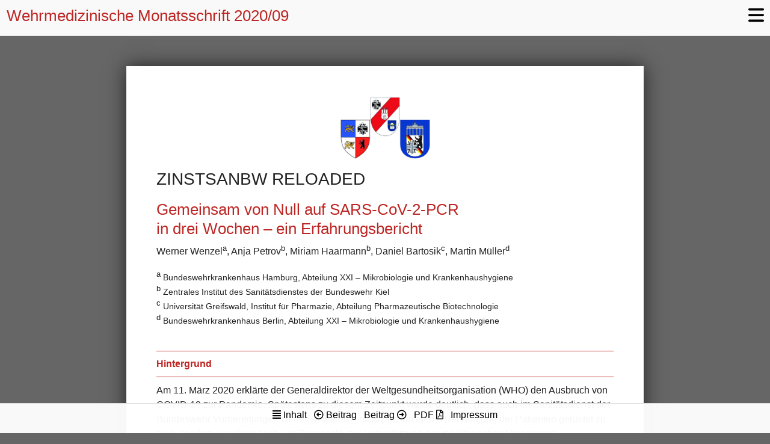

--- FILE ---
content_type: text/html; charset=UTF-8
request_url: https://wmm.pic-mediaserver.de/index.php?f=artikel&a=202009_wmm202009_e30_Wenzel
body_size: 10785
content:
<!DOCTYPE html>
<html lang="de" dir="ltr">
  <head>
    <meta charset="utf-8">
    <title>WMM-Online | Wehrmedizinische Monatsschrift</title>
    <meta name="description" content="Fachzeitschrift für Militärmedizin, die ein breites Spektrum an Themen abdeckt, darunter Chirurgie, Zahnmedizin und Infektionskrankheiten." />
    <meta name="keywords" content="Wehrmedizinische Monatsschrift,Wehrmedizin,Bundeswehr,Sanitätsdienst,Militärmedizin,Fachzeitschrift,Gesundheit,Forschung,Lehre,Fortbildung">
    <meta name="viewport" content="width=device-width, initial-scale=1, user-scalable=no">
    <link href="font.css" rel="stylesheet">
    <link href="all.min.css" rel="stylesheet">
    <link href="mf_reset.css?34" rel="stylesheet" type="text/css" />
    <link href="mf.css?8" rel="stylesheet" type="text/css" />
    <link href="wmm.css?13" rel="stylesheet" type="text/css" />

    

    <link rel="manifest" href="https://wmm.pic-mediaserver.de/manifest.json">

    <meta name="mobile-web-app-capable" content="yes">
    <meta name="apple-mobile-web-app-status-bar-style" content="black">
    <meta name="apple-mobile-web-app-title" content="Wehrmedezin">

    <script defer src="./marzipano/marzipano.js?t=1" ></script>
    <script defer src="./marzipano/mypano.js?2"></script>

    <link rel="apple-touch-icon" sizes="128x128" href="/images/icons/icon-128x128.png">
    <link rel="apple-touch-icon" sizes="144x144" href="/images/icons/icon-144x144.png">
    <link rel="apple-touch-icon" sizes="152x152" href="/images/icons/icon-152x152.png">
    <link rel="apple-touch-icon" sizes="192x192" href="/images/icons/icon-192x192.png">

    <meta name="msapplication-TileImage" content="/images/icons/icon-144x144.png">
    <meta name="msapplication-TileColor" content="#004380">

    <meta property="og:image" content="/images/icons/icon-144x144.png">

    <script src="/js/jquery-3.6.0.min.js"></script>
  </head>
  <body>
    <header>
     <div class="logos">
        <h1 class="logo_wrap l1">
        Wehrmedizinische Monatsschrift
        </h1>
        <div class="logo_wrap l2" style="text-align:center">
        </div>
        <div class="logo_wrap l3" style="text-align:right">
        </div>
      </div>
      <nav>
        <div class="bars"><svg xmlns="http://www.w3.org/2000/svg" viewBox="0 0 448 512"><!--! Font Awesome Pro 6.0.0 by @fontawesome - https://fontawesome.com License - https://fontawesome.com/license (Commercial License) Copyright 2022 Fonticons, Inc. --><path d="M0 96C0 78.33 14.33 64 32 64H416C433.7 64 448 78.33 448 96C448 113.7 433.7 128 416 128H32C14.33 128 0 113.7 0 96zM0 256C0 238.3 14.33 224 32 224H416C433.7 224 448 238.3 448 256C448 273.7 433.7 288 416 288H32C14.33 288 0 273.7 0 256zM416 448H32C14.33 448 0 433.7 0 416C0 398.3 14.33 384 32 384H416C433.7 384 448 398.3 448 416C448 433.7 433.7 448 416 448z"/></svg></div>

        <div  class="menu">
          <ul>
            <li><a href="https://www.bundeswehr.de/de/organisation/sanitaetsdienst" target="_blank">Sanitaetsdienst der Bundeswehr</a></li>
            <li><div class="fs search_input_wrap"><input class="search_input" type="search" name="autor" value="" placeholder="Autor"><button class="search_button" data-name="autor">Suchen</button></div></li>
            <li><div class="search_input_wrap"><input class="search_input" type="search" name="titel" value="" placeholder="Titel"><button class="search_button" data-name="titel">Suchen</button></div></li>
            <li><div class="search_input_wrap"><input class="search_input" type="search" name="volltext" value="" placeholder="Volltext"><button class="search_button" data-name="volltext">Suchen</button></div></li>
            <li><a href="mailto:wmm-epaper@p-mees.de" target="_blank">Kontakt</a></li>
          </ul>
        </div>

      </nav>
      <div class="search">
        <i class="fas fa-search"></i>

        <div class="fs search_input_wrap"><input class="search_input" type="search" name="autor" value="" placeholder="Autor"><button class="search_button" data-name="autor">Suchen</button></div>
        <div class="search_input_wrap"><input class="search_input" type="search" name="titel" value="" placeholder="Titel"><button class="search_button" data-name="titel">Suchen</button></div>
        <div class="search_input_wrap"><input class="search_input" type="search" name="volltext" value="" placeholder="Volltext"><button class="search_button" data-name="volltext">Suchen</button></div>
      </div>
    </header>
    <main>
      <div>
<div class="klein_mitte_sonder"><img alt="" class="hasBig" data-marzipano="e30_kiel_hh_berl" src="z202009/images/e30_kiel_hh_berl.jpg" /></div>
</div>

<div class="Einfacher-Textrahmen">
<p class="H1">ZINSTSANBW RELOADED</p>

<p class="H1-Titel">Gemeinsam von Null auf SARS-CoV-2-PCR<br />
in drei Wochen &ndash; ein Erfahrungsbericht</p>

<p class="Autor">Werner Wenzel<span class="hochgestellt">a</span>, Anja Petrov<span class="hochgestellt">b</span>, Miriam Haarmann<span class="hochgestellt">b</span>, Daniel Bartosik<span class="hochgestellt">c</span>, Martin M&uuml;ller<span class="hochgestellt">d</span></p>

<p class="Format-Fu-note_Autoren-Fu-note"><span class="hochgestellt">a</span> Bundeswehrkrankenhaus Hamburg, Abteilung XXI &ndash; Mikrobiologie und Krankenhaushygiene</p>

<p class="Format-Fu-note_Autoren-Fu-note-ohne-Linie"><span class="hochgestellt">b</span> Zentrales Institut des Sanit&auml;tsdienstes der Bundeswehr Kiel</p>

<p class="Format-Fu-note_Autoren-Fu-note-ohne-Linie"><span class="hochgestellt">c</span> Universit&auml;t Greifswald, Institut f&uuml;r Pharmazie, Abteilung Pharmazeutische Biotechnologie</p>

<p class="Format-Fu-note_Autoren-Fu-note-ohne-Linie"><span class="hochgestellt">d</span> Bundeswehrkrankenhaus Berlin, Abteilung XXI &ndash; Mikrobiologie und Krankenhaushygiene</p>
&nbsp;

<p class="h2-Linien">Hintergrund</p>

<p class="g1">Am 11. M&auml;rz 2020 erkl&auml;rte der Generaldirektor der Weltgesundheitsorganisation (WHO) den Ausbruch von COVID-19 zur Pandemie. Sp&auml;testens zu diesem Zeitpunkt wurde deutlich, dass auch im Sanit&auml;tsdienst der Bundeswehr Vorbereitungen zu treffen waren &ndash; nicht nur, um f&uuml;r die Behandlung der Patienten ger&uuml;stet zu sein, sondern vor allem auch, um Diagnostik zur Unterst&uuml;tzung der medizinischen Versorgung bereitzuhalten.</p>

<p class="g1">Zu diesem Zeitpunkt waren entsprechende diagnostische Kapazit&auml;ten innerhalb der Bundeswehr lediglich an zwei Spezialeinrichtungen des Sanit&auml;tsdienstes etabliert. Das Institut f&uuml;r Mikrobiologie der Bundeswehr (InstMikroBioBw) in M&uuml;nchen verf&uuml;gte &uuml;ber umfangreiche Erfahrungen mit der von Prof. Dr. Drosten, Berlin, publizierten molekularbiologischen Methode zum Nachweis von SARS-CoV-2. Auch in der Abteilung XXI &ndash;Mikrobiologie, Krankenhaushygiene &ndash; des Bundeswehrzentralkrankenhauses (BwZKrhs) Koblenz, die in der Sektion XXI B entsprechende F&auml;higkeiten bereith&auml;lt, war das Verfahren bereits etabliert. Am Bundeswehrkrankenhaus (BwKrhs) Berlin hingegen sah die Situation anders aus, hier standen weder Personal noch Material f&uuml;r die dringend erforderliche Diagnostik zur Verf&uuml;gung.</p>

<p class="h3"><span class="Fett">PCR-Diagnostik &ndash; nicht nur f&uuml;r </span> <span class="Fett">die Forschung</span></p>

<p class="g1">Im Jahr 2018 wurden die Abteilungen I &ndash; Medizin &ndash; der Zentralen Institute des Sanit&auml;tsdienstes der Bundeswehr (ZInstSanBw) als neue Abteilungen XXI &ndash;Mikrobiologie, Krankenhaushygiene &ndash; an die Bw(Z)Krhs angegliedert. Die Abteilungen I der ZInstSanBw hatten bis dahin ein sehr breites medizinisch-diagnostisches Portfolio angeboten, vom Schwerpunkt Mikrobiologie &uuml;ber immunologische Untersuchungen bis hin zur Diagnostik von Autoimmunerkrankungen und Allergien. Auch f&uuml;r die Durchf&uuml;hrung molekularbiologischer Untersuchungen &ndash; und damit den direkten Nachweis viraler Krankheitserreger &ndash; waren ausreichend Kapazit&auml;ten vorhanden. Im Zuge der Planungen zur Ausgestaltung der &bdquo;Zielstruktur 2020&ldquo; wurde entschieden, dass in den neu aufgestellten klinisch-mikrobiologisch orientierten Abteilungen XXI &ndash; jenseits der klassischen Bakteriologie &ndash; Analysen in der Infektionsserologie und Molekularbiologie nur mit vollautomatisierten Systemen bzw. Fertig-Kartuschen angeboten werden. Die F&auml;higkeit zur Durchf&uuml;hrung herstellerunabh&auml;ngiger &bdquo;offener&ldquo; Methoden wurde damit f&uuml;r die Abteilungen XXI in den BwKrhs Berlin, Hamburg und Ulm/M&uuml;nchen aufgegeben.</p>

<p class="g1">Die SARS-CoV-2-Pandemie machte es jedoch sehr kurzfristig erforderlich, genau diese offenen molekularbiologischen Methoden nicht ausschlie&szlig;lich als hoch spezialisierte Instrumente f&uuml;r epidemiologische Studien und Forschungszwecke, sondern in der Breite als notwendigen Bestandteil der Routinediagnostik verf&uuml;gbar zu halten.</p>

<p class="g1">In zivilen Einsendelaboren dauerte die Diagnostik zu diesem Zeitpunkt in Berlin bis zu 5 Tage. Am 12. M&auml;rz 2020 meldete der Klinische Direktor Abteilung XXI BwKrhs Berlin die F&auml;higkeitsl&uuml;cke an Kommando Sanit&auml;tsdienst der Bundeswehr (Kdo SanDstBw). Hieraus resultierte am 13. M&auml;rz 2020 der Auftrag &ndash; salopp formuliert: &bdquo;m&ouml;glich machen, was irgendwie m&ouml;glich ist&ldquo;.</p>

<p class="h2-Linien">Mit Kooperationen zum Erfolg</p>

<p class="g1">Da in der Abteilung XXI des BwKrhs Berlin keine Sanit&auml;tsstabsoffiziere Arzt mehr vorhanden waren, die Erfahrung mit der Etablierung offener molekularbiologischer Methoden hatten, erging ein Ersuchen um Unterst&uuml;tzung an das BwKrhs Hamburg, wo der Erstautor dieses Beitrags als ehemaliger Mitarbeiter der Abteilung I ZInstSanBw Kiel, Au&szlig;enstelle (ASt) Berlin, inzwischen t&auml;tig war. Der Auftrag war so einfach wie umfassend: Es sollte schnellstm&ouml;glich die Etablierung einer SARS-CoV-2-PCR am BwKrhs Berlin erfolgen.</p>

<p class="g1">Die Durchf&uuml;hrung einer Real-time-PCR-Diagnostik<span class="hochgestellt"> <span id="footnote-000-backlink"> <a href="#footnote-000">1</a> </span> </span> erfordert erfahrenes Personal und eine entsprechende materielle Ausstattung (siehe Tabelle 1)</p>

<div>
<div class="gross">
<p class="BU">Tab. 1: &Uuml;berpr&uuml;fung der materiellen und personellen Voraussetzungen</p>

<div class="gross"><img alt="" class="hasBig" data-marzipano="e30_tab_1" src="z202009/images/e30_tab_1.jpg" /></div>

<div class="gross">&nbsp;</div>
</div>
</div>

<p class="g1">Tabelle 1 zeigt, dass in einem etablierten PCR-Labor die n&ouml;tige Grundausstattung bereits vorhanden ist und nur die f&uuml;r den jeweils gesuchten Erreger spezifischen Primer und Sonden gekauft werden m&uuml;ssen. Diese sind nach Publikation des Erregergenoms meist schnell und in ausreichender Menge verf&uuml;gbar, weil sie einfach zu synthetisieren sind. In der Abteilung XXI des BwKrhs Berlin war nach Aufgabe des Bereichs PCR-Diagnostik im Zuge der Umgliederung 2018 jedoch kaum noch materielle Ausstattung vorhanden. Die Aufgabe der ersten Woche war also neben einer Einweisung in die am BwZKrhs Koblenz etablierte Methodik vor allem das Beschaffen der n&ouml;tigen Ausr&uuml;stung und Reagenzien.</p>

<p class="h3"><span class="Fett">Hilfe aus der Veterin&auml;rmedizin</span></p>

<p class="g1">Im Gegensatz zur ehemaligen Abteilung I ZInstSanBw Kiel (bis 2017) hatte die neue Abteilung A (Veterin&auml;rmedizin) ZInstSanBw Kiel in der Au&szlig;enstelle Berlin mit der Umstrukturierung 2018 einen Aufwuchs erfahren. W&auml;hrend bis dahin nur Trinkwasseruntersuchungen durchgef&uuml;hrt wurden, sollen nun auch Lebensmittel getestet werden. Die hierf&uuml;r erforderliche Ausstattung war 2019 teilweise zugeflossen. Ein vollst&auml;ndig etabliertes PCR-Labor war hier zwar ebenfalls noch nicht in Betrieb, jedoch war eine Grundausstattung vorhanden und die Laborleitung hatte Erfahrung in der PCR-Diagnostik. Im &bdquo;Mutterhaus&ldquo; des ZInSanBw Kiel in Kronshagen ist eine sehr umfangreiche Kompetenz in der PCR-Diagnostik vorhanden, da hier ein Gro&szlig;teil der Tierseuchendiagnostik der Bundeswehr stattfindet. Es war daher naheliegend, die &bdquo;alten Kontakte&ldquo; auf pers&ouml;nlicher und wissenschaftlicher Ebene aus den Zeiten der Zusammenarbeit am ZInstSanBw Kiel wieder aufleben zu lassen und die SARS-CoV-2-PCR-Diagnostik gemeinsam aufzubauen. So wurde die approbations&uuml;bergreifende Funktionalit&auml;t des fr&uuml;heren ZInstSanBw Kiel f&uuml;r die Herausforderung SARS-CoV-2-Diagnostik wieder hergestellt &ndash; eine Situation, die als praktisches Beispiel f&uuml;r die enge Verflechtung von medizinischer und veterin&auml;rmedizinischer Kompetenz i.S. des &bdquo;One Health&ldquo;-Ansatzes dienen kann.</p>

<p class="h3"><span class="Fett">Problemfeld Marktverf&uuml;gbarkeit</span></p>

<p class="g1">Der erste Schritt der PCR-Diagnostik ist die Extraktion der DNA/RNA. Hierf&uuml;r existieren verschiedene automatisierte und manuelle Methoden. Die diesbez&uuml;gliche Marktsichtung zeigte ein Problem, das das Projekt die gesamte Anfangszeit &uuml;ber begleiten sollte: Der Markt war &bdquo;leergefegt&ldquo;. Ger&auml;te zur automatisierten Extraktion hatten zu diesem Zeitpunkt bereits Lieferzeiten von mehreren Monaten. Es wurde daher beschlossen, ein in der Abteilung A ZInstSanBw Kiel am Standort Kronshagen vorhandenes Ger&auml;t zur Extraktion von 96 Proben pro Lauf nach Berlin zu verlagern. Reagenzien hierf&uuml;r waren jedoch nur f&uuml;r einige hundert Proben vorhanden, die Herstellerfirma konnte zur Lieferbarkeit keine Aussagen treffen. Zwar stand auch in der Au&szlig;enstelle ein Extraktionsautomat zur Verf&uuml;gung, allerdings nur zur gleichzeitigen Bearbeitung von 14 Proben. Daher wurden zus&auml;tzlich von mehreren Herstellern Reagenzien-Kits zur manuellen Extraktion bestellt in der Hoffnung, dass zumindest ein Teil tats&auml;chlich geliefert wird.</p>

<p class="h3"><span class="Fett">Flexibles Handeln gefragt</span></p>

<p class="g1">Der gesamte Prozess der Beschaffung von Verbrauchsmaterial wurde durch das Personal der Bundeswehrkrankenhausapotheke Berlin in hervorragender Weise unterst&uuml;tzt und gemanagt. Jede Bestellung wurde z&uuml;gig bearbeitet, auch bei Lieferanten, die nicht &uuml;blicherweise beauftragt werden, und es wurde auch nach alternativen Versorgungsm&ouml;glichkeiten recherchiert. Denn neben den eigentlichen Extraktionsreagenzien ist noch an sich simples Zubeh&ouml;r &ndash; wie PCR-geeignete Pipettenspitzen und vor allem 96 %iger Alkohol &ndash; erforderlich. Aber letzterer war, genau wie Desinfektionsmittel, zu der Zeit am Markt so gut wie nicht erh&auml;ltlich. Hier wurde aus vorhandenen Eigenbest&auml;nden durch ZInstSanBw Kiel, durch die BwKrhs-Apotheke Berlin und auch durch Abt XXI BwZKrhs Koblenz unterst&uuml;tzt &ndash; sonst w&auml;ren das Projekt m&ouml;glicherweise wegen des Fehlens von simplem Alkohol gescheitert.</p>

<p class="h3"><span class="Fett">Alternative Methode etabliert</span></p>

<p class="g1">Im Hinblick auf die Reagenzien f&uuml;r die eigentliche PCR-Reaktion w&auml;re es naheliegend gewesen, genau die Methode anzuwenden, die durch InstMikroBioBw am BwZKrhs Koblenz bereits etabliert war. Hiervon haben wir jedoch aus mehreren Gr&uuml;nden Abstand genommen: Erstens waren die daf&uuml;r ben&ouml;tigten PCR-Reagenzien ebenfalls kaum noch erh&auml;ltlich, weil es die Methode war, die von den meisten Laboren durchgef&uuml;hrt wurde. Zweitens erfordert diese Methodik viel Erfahrung in der PCR-Diagnostik, weil die Reagenzien-Ans&auml;tze von Hand berechnet und pipettiert werden m&uuml;ssen. Es war jedoch absehbar, dass die Methodik in Berlin von eher wenig erfahrenem Personal durchgef&uuml;hrt werden w&uuml;rde. Drittens sollten wegen der fehlenden methodischen Erfahrungen m&ouml;glichst viele Kontrollen mitgef&uuml;hrt werden, insbesondere eine zus&auml;tzliche Reaktion zum Nachweis des enthaltenen Untersuchungsmaterials (also zum Nachweis von menschlichem Genom). Gl&uuml;cklicherweise kamen zu diesem Zeitpunkt gerade etliche Hersteller mit kompletten Reagenzien-Kits auf den Markt. Von den tats&auml;chlich (zun&auml;chst in geringen Mengen) lieferbaren Kits wurden zwei geeignete ausgew&auml;hlt und bestellt.</p>

<p class="h3"><span class="Fett">Erste Testl&auml;ufe</span></p>

<p class="g1">Im Laufe der zweiten Woche waren alle Materialien aus verschiedenen Quellen so weit vorhanden, dass am Ende der Woche mit den Testl&auml;ufen begonnen werden konnte. Es wurden insgesamt 5 verschiedene Extraktionsmethoden (vier automatisierte sowie eine manuelle) unter Anwendung der 2 PCR-Methoden verglichen. Zu diesem Zeitpunkt wurden in ausreichender Zahl Patienten im BwKrhs Berlin behandelt, so dass gen&uuml;gend positiv charakterisierte Proben zur Testung der Methoden zur Verf&uuml;gung standen. Da zudem neben der &uuml;blichen Prozesskontrolle mit zugegebener RNA auch eine Kontrolle f&uuml;r menschliches Genom mitgef&uuml;hrt wurde, konnte durch ausf&uuml;hrliche Validierungsl&auml;ufe sehr bald festgestellt werden, dass die Methodik zuverl&auml;ssig funktionierte.</p>

<p class="h3"><span class="Fett">Herstellerunabh&auml;ngigkeit angestrebt</span></p>

<p class="g1">Erg&auml;nzend zur SARS-CoV-2-Diagnostik mittels kommerzieller Real-time-PCR-Kits wurde am ZInstSanBw Kiel in Kronshagen in der Teileinheit Tierseuchen- und Zoonosen-Diagnostik eine Inhouse-Methode als Erg&auml;nzungs- und Back-up-Diagnostik von Oberstabsveterin&auml;r Dr. Petrov unter der Leitung von Oberfeldveterin&auml;r Dr. Schotte etabliert. Diese Unterst&uuml;tzung des humanmedizinischen Sektors seitens der veterin&auml;rmedizinischen Abteilung in Kronshagen f&uuml;r das BwKrhs Berlin bot sich auch in Hinblick auf die sehr &auml;hnliche Laborausstattung f&uuml;r RNA-Extraktion und PCR an. Dieses Inhouse-RT-PCR-Verfahren sollte im Vergleich zur ausschlie&szlig;lichen Verwendung von SARS-CoV-2-spezifischen kommerziellen Testkits mehr Herstellerunabh&auml;ngigkeit erm&ouml;glichen, um auch bei internationalen Lieferengp&auml;ssen die Diagnostik sicherzustellen. Zudem wurde zu dieser Zeit mit sehr hohen Probenzahlen kalkuliert, so dass die preiswertere Inhouse-Methode zu einer erheblichen Kosteneinsparung gef&uuml;hrt h&auml;tte. Weiterhin besitzt dieser Assay angesichts seiner vollen Transparenz das wertvolle Potenzial einer schnellen und flexiblen Anpassung im Erregernachweis. Falls die fortschreitende virale Evolution im Zuge der weltweiten SARS-CoV-2-Ausbreitung eine &Auml;nderung des nachzuweisenden Genomabschnittes erforderlich machen sollte, ist dies mit der Inhouse-Methode innerhalb kurzer Zeit m&ouml;glich.</p>

<p class="g1">Im Zuge der Validierung wurde, basierend auf WHO-gelisteten Methoden, auf welche auch das Robert Koch-Institut Bezug genommen hatte, nach intensivem Austausch mit virologischen und molekularbiologischen Expertengruppen innerhalb und au&szlig;erhalb der Bundeswehr ein zweistufiges SARS-CoV-2-Detektionsverfahren entwickelt, welches aus einem Screening- und Best&auml;tigungsassay einschlie&szlig;lich simultanem Nachweis zweier interner Validit&auml;tskontrollen besteht. Im Rahmen des Validierungsprozesses konnte zudem eine robuste gefriergetrocknete RT-PCR-Chemie identifiziert werden, so dass dieser Inhouse-Assay auch als Back-up-Methode f&uuml;r den Auslandseinsatz zur Verf&uuml;gung steht. Au&szlig;erdem k&ouml;nnen dank des harmonisierten Temperaturprofils sowohl Screening- als auch Best&auml;tigungsassay in einem PCR-Lauf durchgef&uuml;hrt werden, wodurch eine schnelle Diagnostik m&ouml;glich ist.</p>

<p class="g1">Dieser Inhouse-Assay wurde nach nur drei Wochen intensiver Validierungsarbeit am ZInstSanBw Kiel in Kronshagen als Back-up-Methode dem BwKrhs Berlin zur Verf&uuml;gung gestellt. Aufgrund der in der Zwischenzeit deutlich gebesserten Lieferbarkeiten kommerzieller Testkits und der Tatsache, dass in der Abteilung XXI BwKrhs Berlin als einem nach DIN 15189 akkreditierten Labor grunds&auml;tzlich CE-IVD-gekennzeichneten Testkits der Vorzug gegeben werden sollte, kam diese Methode schlie&szlig;lich nicht zum &bdquo;scharfen&ldquo; Einsatz. Sie steht jedoch weiterhin f&uuml;r den Fall zur Verf&uuml;gung, dass erneute internationale Lieferengp&auml;sse entstehen. Dieses Beispiel verdeutlicht sehr gut die hohe Dynamik der Lageentwicklung in dieser Zeit und unseren gemeinsamen, approbations&uuml;bergreifenden Ansatz, f&uuml;r alle Eventualit&auml;ten bestm&ouml;glich ger&uuml;stet zu sein.</p>

<p class="h3"><span class="Fett">Anpassung der Laborsoftware</span></p>

<p class="g1">Im Hinblick auf einen Einsatz in der Routinediagnostik fehlte noch ein wesentlicher Aspekt: die Anbindung an die vorhandene Labor-EDV zur fehlersicheren &Uuml;bernahme der Messergebnisse bei den erwarteten hohen Probenzahlen. Hier zeigte sich erneut, wie schnell L&ouml;sungen gefunden werden, wenn alle Beteiligten konstruktiv und zielorientiert zusammenarbeiten. W&auml;hrend die Herstellerfirma der in den Abteilungen XXI verwendeten Laborsoftware, IMP Computersysteme AG, bereits mit einem m&uuml;ndlichen Auftrag die Einrichtung einer Schnittstelle zwischen Analysesystemen und Labor-IT vorbereitete, initiierte der S4-Bereich BwKrhs Berlin das offizielle Beschaffungsverfahren und beteiligte sich mit dem Teilbereich Medizintechnik zusammen mit einer externen Firma an der Einbindung in das Medizinger&auml;tenetz. Abteilung S6 BwKrhs Berlin stellte zus&auml;tzliche APC zur Verf&uuml;gung. Die Konfiguration der Analyseparameter erfolgte durch den Erstautor dieses Beitrags als Systemadministrator der Laborsoftware IMP::Mikrobiologie.</p>

<p class="g1"><span class="Fett">Einsatzbereit nach nur 3 Wochen</span></p>

<p class="g1">Nach erfolgreicher Durchf&uuml;hrung aller Tests und nach Probedurchl&auml;ufen im Routineverfahren konnte ab dem 6. April 2020, also genau 3 Wochen nach Beginn der ersten Vorbereitungen, die SARS-CoV-2-PCR als Bestandteil der Routinediagnostik im BwKrhs Berlin angeboten werden. Mit dieser Methodik und dem genannten Personal wurde die Diagnostik bis Ende Juni fortgef&uuml;hrt und in der Kapazit&auml;t auf 100-200 Untersuchungen pro Tag ausgeweitet. Aufgrund einer von uns initiierten Beschaffungsinitiative, welche durch Kdo SanDstBw nachdr&uuml;cklich unterst&uuml;tzt und durch das Bundesamt f&uuml;r Ausr&uuml;stung, Informationstechnik und Nutzung der Bundeswehr sehr schnell umgesetzt wurde, stehen inzwischen in allen Abteilungen XXI Bw(Z)Krhs neue, vollautomatisierte Plattformen f&uuml;r die SARS-CoV-2-PCR-Diagnostik zur Verf&uuml;gung.</p>

<div>
<div class="gross">
<div class="gross"><img alt="" class="hasBig" data-marzipano="e30_abb_1" src="z202009/images/e30_abb_1.jpg" /></div>

<div class="gross">
<p class="BU">Abb. 1: Nur 3 Wochen wurden von der ersten Einweisung bis zum Beginn der Routinediagnostik &bdquo;RT-PCR SARS-CoV-2&ldquo; ben&ouml;tigt.</p>
</div>
</div>
</div>

<p class="h2-Linien">Fazit</p>

<p class="g1">Die positivste Erfahrung im gesamten Prozess war die Zusammenarbeit im &bdquo;Labor-Team Corona&ldquo;. Das knapp bemessene Stammpersonal der Abteilung XXI sollte zun&auml;chst ausschlie&szlig;lich seine &uuml;blichen Aufgaben verrichten, die Besetzung des Coronavirus-PCR-Labors wurde nur durch externes Personal sichergestellt.</p>

<p class="g1">Begonnen hatte ein Viererteam mit dem Erstautor dieses Beitrags, Oberfeldveterin&auml;r Dr. Haarmann, die in der ASt Berlin des ZInstSanBw Kiel die Diagnostik leitet, der medizinisch-technischen Laboratoriumsassistentin (MTLA) Diana Grimm, die vom ZInstSanBw Kiel aus Kronshagen abgestellt wurde, und Oberstabsgefreiter Daniel Bartosik, einem Reservedienst leistenden Master in Molekularbiologie, der bereits h&auml;ufiger in der Abteilung XXI Wehr&uuml;bungen absolviert hatte. Wie an vielen anderen Dienststellen im Sanit&auml;tsdienst meldeten sich in der Krisensituation erfreulich zahlreiche weitere Reservisten zum Dienst und es wurde Personal aus der Truppe an die BwKrhs abgestellt. Im Verlauf kamen als Reservedienst Leistende ein promovierter Medizinwissenschaftler, zwei MTLA, ein promovierter Virologe und als Abstellung aus der Truppe zwei &auml;rztliche Kollegen in Weiterbildung zum Laborarzt bzw. Mikrobiologen sowie ein Kollege aus der zwischenzeitlich betrieblich eingeschr&auml;nkten Abteilung HNO des BwKrhs Berlin hinzu. So konnte eine durchhaltef&auml;hige Besetzung an 7 Tagen pro Woche gew&auml;hrleistet werden. Wesentlich heterogener &bdquo;zusammengew&uuml;rfelt&ldquo; kann ein Team kaum sein &ndash; vielleicht war das auch ein Vorteil. Die Stimmung war gut und alle waren ausgesprochen motiviert, gemeinsam das Ziel zu erreichen.</p>

<p class="g1">Es hei&szlig;t oft etwas despektierlich &bdquo;typisch Bundeswehr&ldquo;, wenn es darum geht, dass Flugzeuge nicht fliegen oder Panzer nicht fahren. Das hier Geschilderte ist meines Erachtens aber ebenfalls ein Beispiel f&uuml;r &bdquo;typisch Bundeswehr&ldquo;:</p>

<p class="g1">Wenn seitens der F&uuml;hrung den Mitarbeiterinnen und Mitarbeitern Vertrauen entgegengebracht wird, wenn damit formale Zw&auml;nge zugunsten kreativer und unkomplizierter L&ouml;sungen aufgegeben werden und Experten in einem unkonventionellen Rahmen Gelegenheit gegeben wird, ihr Fachwissen und ihre Erfahrungen &bdquo;ungefiltert&ldquo; in ein Projekt einzubringen, dann k&ouml;nnen Herausforderungen bestanden werden, deren Bew&auml;ltigung unter &bdquo;normalen&ldquo; Rahmenbedingungen unm&ouml;glich erscheint. In diesem Sinne geb&uuml;hrt allen Beteiligten Dank, ein Projekt zu einem vorl&auml;ufigen erfolgreichen Abschluss gebracht zu haben, dessen Umsetzung wenige Wochen zuvor noch als unrealistisch erschienen war.</p>

<p class="g1">Der Erfolg des Projekts &bdquo;Implementierung virologischer Spezialdiagnostik im klinisch-mikrobiologischen Umfeld&ldquo; kann aber nur dann von Dauer sein, wenn es gelingt, die etablierte F&auml;higkeit durch geeignete Ert&uuml;chtigungsma&szlig;nahmen zu konsolidieren. Denn auch dies geh&ouml;rt zu den &bdquo;Lessons learned&ldquo;:</p>

<p class="g1"><span class="Fett">Nach </span> <span class="Fett">der Pandemie ist vor der Pandemie!</span></p>

<p class="Adresse"><span class="Fett">F&uuml;r die Verfasser</span></p>

<p class="Adresse">Oberfeldarzt Dr. Werner Wenzel<br />
Bundeswehrkrankenhaus Hamburg<br />
Abteilung XXI &ndash; Mikrobiologie, Krankenhaushygiene<br />
Lesserstra&szlig;e 180, 22049 Hamburg<br />
E-Mail: <a href="mailto:wernerwenzel@bundeswehr.org">wernerwenzel@bundeswehr.org</a></p>

<hr class="HorizontalRule-1" />
<div class="_idFootnotes">
<div class="_idFootnote" id="footnote-000">
<p class="Format-Fu-note_Fu-note"><span class="hochgestellt"><a href="#footnote-000-backlink">1</a> </span> Ein die Durchf&uuml;hrung einer Real-time-PCR erkl&auml;rendes (englischsprachiges) Video finden Sie unter <a href="https://www.youtube.com/watch?v=ThG_02miq-4" target="_blank">https://www.youtube.com/watch?v=ThG_02miq-4</a>.</p>
</div>
</div>
</div>
<script src="z202009/index.js?09"></script>
    </main>
    <footer>
      <span class="zi"><i class="fas fa-book-open"></i> Zeitschriften</span><span class="iv"><i class="fas fa-align-justify"></i> Inhalt</span>&nbsp;&nbsp;&nbsp;<span class="va"><i class="far fa-arrow-alt-circle-left"></i><span class="nosmall"> Beitrag</span></span>&nbsp;&nbsp;&nbsp;<span class="na"><span class="nosmall">Beitrag </span><i class="far fa-arrow-alt-circle-right"></i></span>&nbsp;&nbsp;&nbsp;<span class="pdf">PDF <i class="far fa-file-pdf"></i></span><span class="imp">&nbsp;&nbsp;&nbsp;<a href="/index.php?f=artikel&a=201910_impressum">Impressum</a></span>
    </footer>
        <script src="script.js?4"></script>
  </body>
</html>


--- FILE ---
content_type: text/css
request_url: https://wmm.pic-mediaserver.de/font.css
body_size: 5575
content:
/* roboto-300italic - latin-ext_latin */
@font-face {
  font-family: 'Roboto';
  font-style: italic;
  font-weight: 300;
  src: local(''),
       url('../fonts/roboto-v29-latin-ext_latin-300italic.woff2') format('woff2'), /* Chrome 26+, Opera 23+, Firefox 39+ */
       url('../fonts/roboto-v29-latin-ext_latin-300italic.woff') format('woff'); /* Chrome 6+, Firefox 3.6+, IE 9+, Safari 5.1+ */
}
/* roboto-300 - latin-ext_latin */
@font-face {
  font-family: 'Roboto';
  font-style: normal;
  font-weight: 300;
  src: local(''),
       url('../fonts/roboto-v29-latin-ext_latin-300.woff2') format('woff2'), /* Chrome 26+, Opera 23+, Firefox 39+ */
       url('../fonts/roboto-v29-latin-ext_latin-300.woff') format('woff'); /* Chrome 6+, Firefox 3.6+, IE 9+, Safari 5.1+ */
}
/* roboto-regular - latin-ext_latin */
@font-face {
  font-family: 'Roboto';
  font-style: normal;
  font-weight: 400;
  src: local(''),
       url('../fonts/roboto-v29-latin-ext_latin-regular.woff2') format('woff2'), /* Chrome 26+, Opera 23+, Firefox 39+ */
       url('../fonts/roboto-v29-latin-ext_latin-regular.woff') format('woff'); /* Chrome 6+, Firefox 3.6+, IE 9+, Safari 5.1+ */
}
/* roboto-italic - latin-ext_latin */
@font-face {
  font-family: 'Roboto';
  font-style: italic;
  font-weight: 400;
  src: local(''),
       url('../fonts/roboto-v29-latin-ext_latin-italic.woff2') format('woff2'), /* Chrome 26+, Opera 23+, Firefox 39+ */
       url('../fonts/roboto-v29-latin-ext_latin-italic.woff') format('woff'); /* Chrome 6+, Firefox 3.6+, IE 9+, Safari 5.1+ */
}
/* roboto-700 - latin-ext_latin */
@font-face {
  font-family: 'Roboto';
  font-style: normal;
  font-weight: 700;
  src: local(''),
       url('../fonts/roboto-v29-latin-ext_latin-700.woff2') format('woff2'), /* Chrome 26+, Opera 23+, Firefox 39+ */
       url('../fonts/roboto-v29-latin-ext_latin-700.woff') format('woff'); /* Chrome 6+, Firefox 3.6+, IE 9+, Safari 5.1+ */
}
/* roboto-700italic - latin-ext_latin */
@font-face {
  font-family: 'Roboto';
  font-style: italic;
  font-weight: 700;
  src: local(''),
       url('../fonts/roboto-v29-latin-ext_latin-700italic.woff2') format('woff2'), /* Chrome 26+, Opera 23+, Firefox 39+ */
       url('../fonts/roboto-v29-latin-ext_latin-700italic.woff') format('woff'); /* Chrome 6+, Firefox 3.6+, IE 9+, Safari 5.1+ */
}

/* open-sans-300 - latin-ext_latin */
@font-face {
  font-family: 'Open Sans';
  font-style: normal;
  font-weight: 300;
  src: local(''),
       url('../fonts/open-sans-v27-latin-ext_latin-300.woff2') format('woff2'), /* Chrome 26+, Opera 23+, Firefox 39+ */
       url('../fonts/open-sans-v27-latin-ext_latin-300.woff') format('woff'); /* Chrome 6+, Firefox 3.6+, IE 9+, Safari 5.1+ */
}
/* open-sans-regular - latin-ext_latin */
@font-face {
  font-family: 'Open Sans';
  font-style: normal;
  font-weight: 400;
  src: local(''),
       url('../fonts/open-sans-v27-latin-ext_latin-regular.woff2') format('woff2'), /* Chrome 26+, Opera 23+, Firefox 39+ */
       url('../fonts/open-sans-v27-latin-ext_latin-regular.woff') format('woff'); /* Chrome 6+, Firefox 3.6+, IE 9+, Safari 5.1+ */
}
/* open-sans-600 - latin-ext_latin */
@font-face {
  font-family: 'Open Sans';
  font-style: normal;
  font-weight: 600;
  src: local(''),
       url('../fonts/open-sans-v27-latin-ext_latin-600.woff2') format('woff2'), /* Chrome 26+, Opera 23+, Firefox 39+ */
       url('../fonts/open-sans-v27-latin-ext_latin-600.woff') format('woff'); /* Chrome 6+, Firefox 3.6+, IE 9+, Safari 5.1+ */
}
/* open-sans-700 - latin-ext_latin */
@font-face {
  font-family: 'Open Sans';
  font-style: normal;
  font-weight: 700;
  src: local(''),
       url('../fonts/open-sans-v27-latin-ext_latin-700.woff2') format('woff2'), /* Chrome 26+, Opera 23+, Firefox 39+ */
       url('../fonts/open-sans-v27-latin-ext_latin-700.woff') format('woff'); /* Chrome 6+, Firefox 3.6+, IE 9+, Safari 5.1+ */
}
/* open-sans-300italic - latin-ext_latin */
@font-face {
  font-family: 'Open Sans';
  font-style: italic;
  font-weight: 300;
  src: local(''),
       url('../fonts/open-sans-v27-latin-ext_latin-300italic.woff2') format('woff2'), /* Chrome 26+, Opera 23+, Firefox 39+ */
       url('../fonts/open-sans-v27-latin-ext_latin-300italic.woff') format('woff'); /* Chrome 6+, Firefox 3.6+, IE 9+, Safari 5.1+ */
}
/* open-sans-italic - latin-ext_latin */
@font-face {
  font-family: 'Open Sans';
  font-style: italic;
  font-weight: 400;
  src: local(''),
       url('../fonts/open-sans-v27-latin-ext_latin-italic.woff2') format('woff2'), /* Chrome 26+, Opera 23+, Firefox 39+ */
       url('../fonts/open-sans-v27-latin-ext_latin-italic.woff') format('woff'); /* Chrome 6+, Firefox 3.6+, IE 9+, Safari 5.1+ */
}
/* open-sans-600italic - latin-ext_latin */
@font-face {
  font-family: 'Open Sans';
  font-style: italic;
  font-weight: 600;
  src: local(''),
       url('../fonts/open-sans-v27-latin-ext_latin-600italic.woff2') format('woff2'), /* Chrome 26+, Opera 23+, Firefox 39+ */
       url('../fonts/open-sans-v27-latin-ext_latin-600italic.woff') format('woff'); /* Chrome 6+, Firefox 3.6+, IE 9+, Safari 5.1+ */
}
/* open-sans-700italic - latin-ext_latin */
@font-face {
  font-family: 'Open Sans';
  font-style: italic;
  font-weight: 700;
  src: local(''),
       url('../fonts/open-sans-v27-latin-ext_latin-700italic.woff2') format('woff2'), /* Chrome 26+, Opera 23+, Firefox 39+ */
       url('../fonts/open-sans-v27-latin-ext_latin-700italic.woff') format('woff'); /* Chrome 6+, Firefox 3.6+, IE 9+, Safari 5.1+ */
}


--- FILE ---
content_type: text/css
request_url: https://wmm.pic-mediaserver.de/mf.css?8
body_size: 12612
content:
html {
  background-color: #aaa;
  /*font-family: 'Roboto', sans-serif;*/
  font-family: 'Open Sans', sans-serif;
}

header {
  position: fixed;
  height: 90px;
  left: 0;
  top: 0;
  right: 0;
  background-color: rgba(255, 255, 255, .96);
  z-index: 2;
  padding: 10px;
  border-bottom: 1px solid #ddd;
  box-shadow: 0 0 10px 1px #ddd;
}

footer {
  position: fixed;
  height: 50px;
  left: 0;
  bottom: 0;
  right: 0;
  background-color: rgba(255, 255, 255, .96);
  z-index: 2;
  padding: 10px;
  border-top: 1px solid #ddd;
  box-shadow: 0 0 10px 1px #ddd;
  text-align: center;
}

/*
header img{

  width: auto;
}
*/
header {
  display: flex;
  height: 60px;
  flex-flow: row;
  /*  transition: height 0.5s;*/
}

header div.logos {
  flex: 1 1 39px;
  display: flex;
  flex-flow: row nowrap;
  justify-content: space-between;
  align-content: stretch;
}

header div.search {
  /*  flex: 1;*/
  height: 30px;
  display: none;
}

.search_input_wrap {
  margin-top: 5px;
}

.fa-search {
  float: right;
  font-size: 24px;
  margin: 5px;
  padding: 5px;
  cursor: pointer;
  margin-bottom: 0;
}

.fa-search-plus {
  float: right;
  font-size: 24px;
  margin: 5px;
  margin-top: -35px;
  padding: 5px;
  cursor: pointer;
  display: none;
}

.search_input {
  display: none;
  padding: 3px;
  margin: 0;
  width: 275px;
}

header div.serch_active {
  height: 140px;
}

header div.serch_active .search_input, header div.serch_active .fa-search-plus {
  display: inline-block;
}

header.serch_active_header {
  height: 200px;
  /*  transition: height 0.5s;*/
}



.fs {
  margin-top: 40px;
}

.search_button {
  display: none;
  padding: 4px;
  font-size: 16px;
  border: 1px solid #bbb;
  border-left: none;
}

.serch_active .search_button {
  display: inline-block;
}

header .logo_wrap {
  flex: 1;
  /*  overflow: hidden;*/
  background-size: contain;
  background-repeat: no-repeat;
  background-position-y: top;
  margin: 0 1px;
}

.click_bg {
  cursor: pointer;
  position: fixed;
  top: 0;
  right: 0;
  bottom: 0;
  left: 0;
  background: rgba(0, 0, 0, .1);
}

.l1 {
  /*background-image: url("images/links.png");
  background-position-x: left;*/
  font-size: 26px;
  color: rgb(189, 38, 36);
  font-family: 'Arial Narrow', sans-serif;
}

@media only screen and (max-width: 500px) {
  .l1 {
    font-size: 18px;
  }

  nav .menu {
    width: 100%;
    right: 0 !important;
  }

}

.l2 {
  /*
   background-image: url("images/Logo_Sanitaetsdienst.png");
   background-image: url("images/logo_pic.png");
   background-position-x: center;
*/
  /*
   background-image: url("images/titel_ausgabe.png");
   background-position-x: center;
*/
  display: none;
}

.l3 {
  display: none;
  /*
    background-image: url("images/logo_pic.png");
    background-image: url("images/Logo_Sanitaetsdienst.png");
    background-position-x: right;


    background-image: url("images/rechts.png");
    background-position-x: right;
    background-position-y: top !important;
    background-size: unset !important;
    cursor: pointer;*/
}

header img {
  width: 100%;
  height: auto;
  /*  max-width: 33%;*/
}

main {
  color: #333;
  background-color: #fff;
  font-style: normal;
  font-variant: normal;
  font-weight: 400;
  position: relative;
  padding: 25px;
  margin: 80px 0 70px;
  display: block;
}

main img {
  width: 100%;
  height: auto;
}

main img.flag {
  width: auto;
  height: auto;
}

main .zeitschriften h1 {
  padding-left: 40px;
}

.iv, .va, .na, .zi, .ll, .imp, #close_pano, .pdf {
  cursor: pointer;
  white-space: nowrap;
  user-select: none;
  -ms-user-select: none;
}


.zi{
  display: none;
}
.imp a, .imp a:hover {
  text-decoration: none;
  color: black;
}

#pano {
  position: fixed;
  top: 0;
  left: 0;
  right: 0;
  bottom: 50px;
  z-index: 18;
  background-color: rgba(0, 0, 0, .8);
}

#close_pano {
  position: fixed;
  left: 0;
  right: 0;
  bottom: 0;
  height: 50px;
  background-color: #000;
  z-index: 20;
  color: #fff;
  text-align: center;
  padding-top: 14px;
}

#edit, #save, #close {
  font-size: 30px;
  cursor: pointer;
  background-color: transparent;
  border: none;
  position: fixed;
  top: 130px;
  z-index: 3;
  right: calc(50% - 555px);
  background: #fff;
  padding: 10px;
}

#save {
right: calc(50% - 500px);

}

.hoch, .hochgestellt {
  font-size:13px;
  vertical-align: super;
  line-height: 1;
}

.BU .hochgestellt {
  font-size:11px;
}

/*/////////////////////////////////////////////*/
/*
p, li{
  color: #222;
  margin-bottom: 18px;
  font-size: 16px;
  line-height: 26px;
  text-rendering: optimizeLegibility;
  -moz-hyphens: auto;
  -o-hyphens: auto;
  -webkit-hyphens: auto;
  -ms-hyphens: auto;
  hyphens: auto;
}

p.g1-eingerückt{

  margin-left: 10px;
}


.h1, h1{
  font-size: 26px;
  line-height: 32px;
  margin-bottom: 10px;
  text-align: left;
  color: rgb(0,71,133);
  -moz-hyphens: none;
  -o-hyphens: none;
  -webkit-hyphens: none;
  -ms-hyphens: none;
  hyphens: none;
}

.H1{
    font-size: 28px;
    font-family: 'Arial Narrow', sans-serif;
    text-transform: uppercase;
    margin-top: 12px;
}

.H1-Titel{
  font-size: 26px;
  line-height: 32px;
  margin-bottom: 10px;
  text-align: left;
  color: rgb(189,38,36);
  font-family: 'Arial Narrow', sans-serif;
}

.h1-Englisch{
  font-size: 22px;
  line-height: 30px;
  margin-bottom: 10px;
}

.h2, .Zusammenfassung-h2{
  font-size: 22px;
  font-weight: bold;
  margin-bottom: 5px;
  padding-top: 20px;
  color: rgb(0,71,133);
}

.h3{
  font-weight: bold;
  margin-bottom: 0;
}


.BU{
    font-size: 12px;
    line-height: 18px;
    font-style: italic;
    margin-bottom: 10px;
}

.Klinik, .Autoren {
  font-style: italic;
  font-size: 14px;
  line-height: 24px;
  margin-bottom: 5px;
}

.Autor, .Literatur {
  font-size: 14px;
  line-height: 24px;
  margin-bottom: 5px;
}

.Zitate {
  background: rgba(198,212,221,0.26);
  padding: 10px;
}

p.Vita-h3, p.Vita-Name, .Textrahmen-mit-Schatten{
  margin-top: 15px;
  margin-bottom: 0px;
  background-color:rgb(0,71,133);
  background-image: linear-gradient(to right,  rgb(0,71,133) , #fff);
  color: #fff;
  padding: 0 5px;
}

.Textrahmen-mit-Schatten .Rubriken{
    color: #fff;
}

p.Vita-Text{
    margin-bottom: 0px;
    padding-left: 15px;
}


ol{
  list-style: decimal;
  padding-left: 30px;
}

ul{
  list-style: disc;
  padding-left: 30px;
}


span[id^="footnote-"]{
  vertical-align: super;
  font-size: 12px;
  line-height: 0px;
}

._idFootnotes div[id^="footnote-"] *{
  font-size: 12px;
  line-height: 20px;
}

.inhaltsverzeichnis h1{
  margin-top: 10px;
}

.inhaltsverzeichnis li{
  margin-bottom: 20px;
  line-height: 20px;
}



.inhaltsverzeichnis ul, ul.inhaltsverzeichnis {
  list-style: none;
  padding-left: 0;
}
.inhaltsverzeichnis .Autor{
  margin-bottom: 0;
}

.inhaltsverzeichnis .img_wrap{
  text-align: left;
}

.inhaltsverzeichnis .marker-blue, .marker-blue{
  background-color: rgb(0,71,133);
  color:#fff;
  padding: 7px;
  margin-bottom: 5px;
  font-size: 18px;
}

.inhaltsverzeichnis .marker-red{
  color:rgb(189,38,36);
  padding: 3px 0;
  font-weight: bold;
  margin-bottom: 5px;
  font-size: 18px;
}

.marker-search{
  background-color: rgb(189,38,36);
  color:#fff;
}


.inhaltsverzeichnis .marker-grey{
  background-color: #eee;
  color:rgb(0,71,133);
  padding: 7px;
  margin-bottom: 5px;
  font-size: 18px;
}

.inhaltsverzeichnis .big_blue{
    color:rgb(0,71,133);
    font-size: 18px;
}

.link{
  cursor: pointer;
}


.literatur_display{
  position: fixed;
  top: 30%;
  background: #fff;
  padding: 20px;
  width: 90%;
  left: 5%;
  box-shadow: 0 0 15px 0px #888;
      z-index: 2;
}

.blur{
  filter: blur(2px);
}

#pano{
  position: fixed;
    top: 0;
    left: 0;
    right: 0;
    bottom: 50px;
    z-index: 18;
}

#close_pano{
  position: fixed;
  left: 0;
  right: 0;
  bottom: 0;
  height: 50px;
  background-color: #000;
  z-index: 20;
  color: #fff;
  text-align: center;
}




#edit,#save,#close{
  font-size: 30px;
  float: right;
  cursor: pointer;
  background-color: transparent;
  border: none;
  margin-top: -35px;
  height: 36px;
}

#save{
  margin-right: 5px;
}


#wmmneu .vim_video{
  width: 100%;
  height: calc(100vw / 5 * 3);
}

#wmmneu .h2{
    color: rgb(189,38,36);
}

#wmmneu .h2-Linien{
  font-size: 16px;
  line-height: 28px;
  margin-bottom: 10px;
  text-align: left;
  color: rgb(189,38,36);
  border-top: 1px solid rgb(189,38,36);
  border-bottom: 1px solid rgb(189,38,36);
  display: flex;
  padding: 7px 0;
  font-weight: bold;
}

#wmmneu .Format-Zusammenfassung_h2-Zusammenfassung-engl,
#wmmneu .Format-Zusammenfassung_h2-Zusammenfassung-dt {
  font-size: 16px;
  line-height: 28px;
  margin-bottom: 10px;
  text-align: left;
  color: rgb(189,38,36);
  border-top: 1px solid rgb(189,38,36);
  border-bottom: 1px solid rgb(189,38,36);
  display: flex;
  padding: 7px 0;
  font-weight: bold;
}
#wmmneu li.g1{
  margin-bottom: 0;
}
#wmmneu ul{
  margin-bottom: 18px;
  list-style-position: outside;
  padding-left: 0px;
  margin-left: 15px;
}

#wmmneu .BU{
  margin-bottom:18px;
  font-style: unset;
}


#wmmneu .h4{
  text-decoration: underline;
  margin-bottom: 0;
}

#wmmneu div.klein{
  float: none;
  width: 100%;
  margin-right: 0;
}

#wmmneu div.klein .klein{
  width: 100%;
  margin-right: 0;
  float: none;
}
#wmmneu .Fett, #wmmneu .fett{
  font-weight: bold;
}

#wmmneu ._idFootnotes *{
  font-size: 12px;
  line-height: 20px;
}
#wmmneu a[id^="footnote-"]{
  font-size: 12px;
  line-height: 20px;
}

#wmmneu a[id$="-backlink"]{
  vertical-align: super;
  font-size: 12px;
  line-height: 0px;
}

#wmmneu th{
  background-color: rgb(0,76,114);
  color: #fff;

}

#wmmneu td, #wmmneu th{
  padding: 10px;
  border: 1px solid #000;

}

#wmmneu td:first-child{
    white-space: nowrap;
}

#wmmneu h1{
  color: rgb(189,38,36);
}

.pdf{
  cursor: pointer;
  display: none;
}



@media only screen and (max-width: 600px) {
  .l3{
    background-size:  contain !important;

  }
}

@media only screen and (min-width: 600px) {


  html{
    background-color: #2d2d2d;
  }


  header,  footer{
    box-shadow: none;
    user-select: none;
    -ms-user-select: none;
  }

  main{
    margin: 110px auto 0;
    width: 90%;
    padding: 50px;
    box-shadow: 0 0 40px 20px #000;
  }

  main img{
    width: auto;
    height: auto;
    max-width: 100%;
  }

  main .zeitschriften .heft{
    width: 49%;
    height: auto;
    display: inline-block;
  }
  main .zeitschriften .heft span{
    padding-left: 40px;
  }

  main .zeitschriften .heft img{
    cursor: pointer;
  }

  .notl{
    cursor: not-allowed !important;
  }

  .literatur_display{
    width: 300px;
    transform: translate(-50%,-50%);
    left:50%;
  }

  p,li{
    line-height: 24px;
  }

  #wmmneu div.klein{
    float: left;
    width: 48%;
    margin-right: 4%;
  }

}

@media only screen and (min-width: 956px) {
  main{
    width:860px;
    margin:110px auto;
    background-color: #fff;
    padding: 50px;
    box-shadow: 0 0 40px 20px #000;
  }


  #wmmneu .vim_video{
    width: 100%;
    height: 546px;
  }



}

.zi{
  display: none;
}

*/
div>.Format-Fu-note_Fu-note-mit-Linie {
  border-top: 1px solid;
  padding-top: 6px;
  border-top-length: 50%;
}

.Format-Fu-note_Fu-note-mit-Linie, .Format-Fu-note_Fu-note {
  /* margin-left: 25px; */
  font-size: 14px;
  line-height: unset;
  margin-bottom: unset;
}

.Format-Fu-note_Fu-note-mit-Linie::first-line {
  /* left: -25px; */
}

.issue, .bwlinks a {
  font-size: 16px;
  /* line-height: 15px; */
  color: rgb(189, 38, 36);
  font-family: 'Arial Narrow', sans-serif;
}

@media only screen and (min-width: 956px) {
  .wideonly {
    display: block;
  }

  .smallonly {
    display: none;
  }
}

@media only screen and (max-width: 955px) {
  .wideonly {
    display: none;
  }

  .smallonly {
    display: block;
  }
}

@media only screen and (max-width: 600px) {
  .nosmall {
    display: none;
  }
}

.invisible {
  display: none;
}


--- FILE ---
content_type: text/css
request_url: https://wmm.pic-mediaserver.de/wmm.css?13
body_size: 13856
content:
main img {
  width: auto;
  height: auto;
  max-width: 100%;
}

.inhaltsverzeichnis .iv_head{
  background-color: rgb(189, 38, 36);
  padding: 15px;
}

.inhaltsverzeichnis .iv_head *{
  color:#fff;
  margin-bottom: 0;
}

.inhaltsverzeichnis .iv_head p{
  font-weight: normal;
}

.inhaltsverzeichnis .iv_head h1{
  font-size: 20px;
  font-weight: bold;
  line-height: 24px;
  margin-bottom: 5px;
}

.inhaltsverzeichnis .marker-red {
  color: rgb(189, 38, 36);
  font-weight: bold;
  /*font-size: 18px;*/
  font-size: 16px;
  padding-bottom: 1px;
  border-bottom: 1px solid rgb(189, 38, 36);
}

.inhaltsverzeichnis .marker-big_black {
  color: #000;
  font-weight: bold;
  /*font-size: 18px;*/
  font-size: 19px;
  padding-bottom: 1px;
  border-bottom: 1px solid rgb(189, 38, 36);
}

.inhaltsverzeichnis .red {
  color: rgb(189, 38, 36);
  font-weight: bold;
  /*font-size: 18px;*/
  font-size: 16px;
  padding-bottom: 1px;
}

.inhaltsverzeichnis li {
  margin-bottom: 20px;
  line-height: 20px;
  list-style: none;
}

.inhaltsverzeichnis li.link::after {
  content: " ";
  background-image: url("/img/lesen-button-80.jpg");
  width:80px;
  height: 19px;
  display: block;
  margin-top: 1px;
}

.inhaltsverzeichnis li.link.eng::after {
  background-image: url("/img/lesen-button-80_eng.jpg");
}

/*
.inhaltsverzeichnis li.link::after {
  content: "Lesen...";
  font-style: italic;
  text-decoration: underline;
  color: rgb(0, 71, 133);
  font-size: 14px;
}*/

.inhaltsverzeichnis .Autor {
  /*font-style: italic;*/
  font-size: 16px;
  display: block;
}

.inhaltsverzeichnis p {
  font-weight: bold;
  line-height: 21px;
  margin-bottom: 0px;
}

.inhaltsverzeichnis ul {
  margin-left: 0;
}

/*
.inhaltsverzeichnis li.inh_rubrik{
  margin-top: 30px;
  margin-bottom: 10px;
}
*/
.inhaltsverzeichnis li:not(.link) {
  margin-top: 30px;
  margin-bottom: 2px;
}

.inhaltsverzeichnis li:not(.link) .marker-red {
  margin-bottom: 0;
  font-size: 16px;
}


.dev .inhaltsverzeichnis  li.link::after {
  content: " ";
  background-image: url("/img/lesen-button-80.jpg");
  width:80px;
  height: 19px;
  display: block;
  margin-top: 1px;
}


span.iv_neu{
  color: rgb(189, 38, 36);
}


span.nobr {
  white-space: nowrap;
}

.h1, h1 {
  font-size: 26px;
  line-height: 32px;
  margin-bottom: 10px;
  text-align: left;
  color: rgb(0, 71, 133);
  -moz-hyphens: none;
  -o-hyphens: none;
  -webkit-hyphens: none;
  -ms-hyphens: none;
  hyphens: none;
}

header .bars {
  display: block;
  width:26px;
  cursor: pointer;
}

nav {
  float: right;
  display: block;
}

nav .menu {
  position: absolute;
  right: 20px;
  background: #fff;
  border: 1px solid black;
  display: none;
}

nav ul {
  margin: 0;
}

nav li {
  padding: 2px 5px;
  margin-bottom: 5px;
  list-style: none;
}

nav a {
  color: rgb(189, 38, 36);
}

nav .search_input, nav .search_button {
  display: block;
}

nav .fs {
  margin: 0;
}

nav .search_input_wrap {
  display: flex;
  flex-flow: row;
}

.H1 {
  font-size: 28px;
  font-family: 'Arial Narrow', sans-serif;
  text-transform: uppercase;
  margin-top: 12px;
  line-height: 32px;
}

.H1-Titel {
  font-size: 26px;
  line-height: 32px;
  margin-bottom: 10px;
  text-align: left;
  color: rgb(189, 38, 36);
  font-family: 'Arial Narrow', sans-serif;
}

.H1_Titel_kursiv, .kursiv {
  font-style: italic;
}


.h2, .Zusammenfassung-h2, .Editorial-h2 {
  font-size: 22px;
  font-weight: bold;
  margin-bottom: 5px;
  padding-top: 20px;
  color: rgb(189, 38, 36);
}

.h3 {
  font-weight: bold;
  margin-bottom: 0;
}

p, li {
  color: #222;
  margin-bottom: 18px;
  font-size: 16px;
  line-height: 26px;
  text-rendering: optimizeLegibility;
  -moz-hyphens: auto;
  -o-hyphens: auto;
  -webkit-hyphens: auto;
  -ms-hyphens: auto;
  hyphens: auto;
}

.textlink {
  text-decoration: underline;
}

.Literatur, .Format-Fu-note_Autoren-Fu-note-ohne-Linie, .Format-Fu-note_Autoren-Fu-note {
  font-size: 14px;
  line-height: 24px;
  margin-bottom: 5px;
}

.Autor {}

.Format-Fu-note_Autoren-Fu-note-ohne-Linie, .Format-Fu-note_Autoren-Fu-note {
  margin-bottom: 0;
}

.Format-Fu-note_Autoren-Fu-note-ohne-Linie:last-of-type {
  margin-bottom: 5px;
}

.Zitate {
  background: rgba(198, 212, 221, 0.26);
  padding: 0 10px;
  margin-bottom: 0;
}

.Zitate_rebue {
  background: rgba(198, 212, 221, 0.26);
  padding: 2px 10px;
  margin-bottom: 18px;
  text-align: right;
  font-size: 12px;
}

.fettrot {
  color: rgb(189, 38, 36);
  font-weight: bold;
}

.Zitate-fett-rot * {
  color: rgb(189, 38, 36);
}

.Zitate-fett-rot {
  background: rgba(198, 212, 221, 0.26);
  padding: 0 10px;
  margin-bottom: 0;
}

ul.Zitate {
  margin-top: 0;
  margin-bottom: 15px;
  padding-left: 10px;
  margin-left: 0;
  list-style: none;
}

ul.Zitate li:before {
  content: "\025A1";
  margin-right: 6px;
}

.h2-Linien {
  font-size: 16px;
  line-height: 28px;
  margin-bottom: 10px;
  margin-top: 20px;
  text-align: left;
  color: rgb(189, 38, 36);
  border-top: 1px solid rgb(189, 38, 36);
  border-bottom: 1px solid rgb(189, 38, 36);
  display: flex;
  padding: 7px 0;
  font-weight: bold;
}

ul {
  margin-bottom: 18px;
  margin-top: 15px;
  list-style-position: outside;
  padding-left: 0px;
  margin-left: 15px;
  list-style: disc;
}

ol {
  list-style: decimal;
  padding-left: 15px;
}

ol ul {
  margin-left: -20px;
}

ul ul {
  margin-left: 0;
  list-style-type: none;
}

ul .Raster-dunkel ul {
  margin-left: -16px;
  list-style-type: none;
}

ul ul li:before {
  content: "-";
  /*text-indent: -5px;*/
  padding-right: 15px;
}

li.g1, li.g1-Liste-Punkte, li.g1-Liste-Unteraufz-hlung-Strich, li.Zitate-Liste-Kaestchen {
  margin-bottom: 0;
}

p.g1 {
  margin-top: 10px;
}

.Fett, .fett {
  font-weight: bold;
}

table {
  width: 100%;
}

td, th {
  padding: 10px;
  border: 1px solid #000;
}

th {
  background-color: rgb(0, 76, 114);
  color: #fff;
}

/*
td:first-child {
  white-space: nowrap;
}
*/
td, th {
  padding: 10px;
  border: 1px solid #000;
}

tr:first-child td {
  background-color: #014b72;
}

tr:first-child td * {
  color: #fff;
}

textarea.cke_dialog_ui_input_textarea, span.cke_dialog_ui_button {
  color: #000 !important;
}

td.Zelle-gruen {
  background-color: #b0d199;
}

.h4, .unterstrichen {
  text-decoration: underline;
  margin-bottom: 0;
}

.BU {
  font-size: 12px;
  line-height: 18px;
  margin-bottom: 18px;
  text-align: left;
}



li.BU{
  margin-bottom: 3px;
}

.ll {
  color: rgb(0, 0, 238);
}

.Format-Zusammenfassung_h2-Zusammenfassung-engl,
.Format-Zusammenfassung_h2-Zusammenfassung-dt {
  font-size: 16px;
  line-height: 28px;
  margin-bottom: 10px;
  text-align: left;
  color: rgb(189, 38, 36);
  border-top: 1px solid rgb(189, 38, 36);
  border-bottom: 1px solid rgb(189, 38, 36);
  display: flex;
  padding: 7px 0;
  font-weight: bold;
}

.hasBig {
  cursor: zoom-in;
}

.marker-search {
  background-color: rgb(189, 38, 36);
  color: #fff;
}

.inhaltsverzeichnis .marker-grey {
  background-color: #eee;
  color: rgb(0, 71, 133);
  padding: 7px;
  margin-bottom: 5px;
  font-size: 18px;
}

.link {
  cursor: pointer;
}

.literatur_display {
  position: fixed;
  top: 30%;
  background: #fff;
  padding: 20px;
  width: 90%;
  left: 5%;
  box-shadow: 0 0 15px 0px #888;
  z-index: 2;
}

.blur {
  filter: blur(2px);
}

.Adresse {
  margin-bottom: 0;
}

a:hover {
  text-decoration: underline;
}

.manuskriptdaten_header {
  width: 100%;
  background-color: rgb(188, 32, 25);
  padding: 8px;
}

.manuskriptdaten_header p {
  color: rgb(255, 255, 255);
  font-weight: bold;
  padding: 0 !important;
  margin-bottom: 0 !important;
}

.manuskriptdaten_body {
  width: 100%;
  background-color: rgba(188, 32, 25, 0.13);
  color: black;
  padding: 8px;
  margin-bottom: 10px;
}

.manuskriptdaten_header, {
  width: 100%;
  background-color: rgb(188, 32, 25);
  padding: 8px;
}

.manuskriptdaten_header p {
  color: rgb(255, 255, 255);
  font-weight: bold;
  padding: 0 !important;
  margin-bottom: 0 !important;
}

.manuskriptdaten_body {
  width: 100%;
  background-color: rgba(188, 32, 25, 0.13);
  color: black;
  padding: 8px;
}

.Format-Manuskriptdaten_Manuskriptdaten-Balken {
  width: 100%;
  background-color: rgb(188, 32, 25);
  padding: 8px;
  color: #fff;
  margin-bottom: 0;
}

.Format-Manuskriptdaten_Manuskriptdaten, .Format-Manuskriptdaten_MS-Daten-fett-Abstand-oben, .Format-Manuskriptdaten_MS-Daten-regular-Abstand-oben, .Format-Manuskriptdaten_Manuskriptdaten-fett {
  width: 100%;
  background-color: rgba(188, 32, 25, 0.13);
  color: black;
  padding: 0 8px;
  margin-bottom: 0;
}

.Format-Manuskriptdaten_Manuskriptdaten-fett{
  font-weight: bold;
}

.Format-Manuskriptdaten_MS-Daten-fett-Abstand-oben, .Format-Manuskriptdaten_MS-Daten-regular-Abstand-oben {
  padding-top: 12px;
}

.Format-Manuskriptdaten_MS-Daten-fett-Abstand-oben {
  font-weight: bold;
}

.Format-Manuskriptdaten_Manuskriptdaten:last-of-type {
  margin-bottom: 18px;
}

.MS-Daten-fett {
  font-weight: bold;
}

.manuskriptdaten_body .Format-Manuskriptdaten_Manuskriptdaten {
  background-color: transparent;
}

p.Raster-dunkel + ul{
     margin-top: 0;
     margin-bottom: 0;
}

.Raster-dunkel, .Raster-dunkel-Liste {
  background-color: #5b7c8b;
  color: #fff;
  list-style-position: inside;
  margin-bottom: 0;
  padding: 0 15px;
}

ol>.Raster-dunkel {
  text-indent: -19px;
}

ol {
  display: table;
}

li.Raster-dunkel, li.Raster-dunkel-Liste{
  margin-left: -15px;
  text-indent: -21px;
  padding-left: 40px;
}

li.Raster-dunkel li.Raster-dunkel {
  margin-left: 0;
}

li.Raster-dunkel ul {
  margin-bottom: 0;
}


p.Kernaussagen + ul{
    margin-top: 0;
}

.Kernaussagen, .Kernaussagen-Liste{
  background-color: rgb(188, 32, 25);
  color: #fff;
  list-style-position: inside;
  margin-bottom: 0;
  padding: 0 15px;
  text-indent: -21px;
  padding-left: 40px;
}

li.Kernaussagen, li.Kernaussagen-Liste {
  margin-left: -15px;
}

li.Zitate {
  list-style: none;
  margin-left: -15px;
}

td p {
  margin-bottom: 0;
}

table {
  margin-bottom: 18px;
}

.fett-tief {
  font-weight: bold;
  font-size: smaller;
  vertical-align: sub;
}

.tiefgestellt {
  font-size: smaller;
  vertical-align: sub;
  line-height: 1;
}

.r_unten_negativ {
  margin-bottom: -15px;
  padding-bottom: 15px;
}

.r_oben_negativ {
  margin-top: -18px;
  padding-top: 18px;
}

.klein_rechts_sonder {
  width: 100%;
  margin-right: 0;
}

.sonderabstand {
  margin-bottom: 0;
}

video{
  width: 100%;
}

.klein_eingerueckt{
    font-size: 14px;
    margin-left: 15px;
    line-height: 22px;
}


@media only screen and (min-width: 600px) {
  html {
    background-color: #666;
  }

  header, footer {
    box-shadow: none;
    user-select: none;
    -ms-user-select: none;
  }

  main {
    margin: 110px auto 60px;
    width: 90%;
    padding: 50px;
    box-shadow: 0 0 30px 0 #222;
  }

  main img {
    width: auto;
    height: auto;
    max-width: 100%;
    /*filter: blur(100px);
    transition: all 1s;*/
  }

  main img:hover {
    /*transition: all 1s;
    filter: blur(0);*/
  }

  main .zeitschriften .heft {
    width: 49%;
    height: auto;
    display: inline-block;
    margin-bottom: 30px;
  }

  main .zeitschriften .heft span {
    /*padding-left: 40px;*/
    text-align: center;
    display: block;
  }

  main .zeitschriften .heft img {
    cursor: pointer;
  }

  .inhaltsverzeichnis li:not(.link) .marker-red {
    margin-bottom: 2px;
  /*  font-size: 19px;*/
    font-size: 16px;
  }


  .inhaltsverzeichnis .iv_head h1{

  margin-bottom: 0;
}

  .literatur_display {
    width: 300px;
    transform: translate(-50%, -50%);
    left: 50%;
  }

  div.mitte {
    text-align: center;
  }

  div.mitte {
    float: none;
    transform: translateX(50%);
    width: 48%;
    margin-right: 4%;
  }

  div.klein {
    float: none;
    text-align: center;
  transform: translateX(50%);
    width: 48%;
    margin-right: 4%;
  }

  div.sehrklein {
    float: none;
    text-align: center;
    transform: translateX(150%);
    width: 24%;

  }

  div.klein .klein, div.sehrklein div.klein .klein {
    width: 100%;
    transform: translateX(0);
    margin-right: 0;
    float: none;
  }

  .klein_rechts_sonder {
    position: absolute;
    top: 20px;
    right: 20px;
    width: 20%;
  }

  .klein_links_sonder {
    position: absolute;
    top: 20px;
    left: 20px;
    width: 20%;
  }

  .klein_mitte_sonder {
      width: 20%;
      margin: auto;
  }
  .klein.na{
        transform: inherit;
  }

  .sonderabstand {
    margin-bottom: 100px;
  }

  div.sehrklein div.klein {
    width: 32%;
    margin-right: 1%;
  }

  div.sehrklein:after {
    content: "";
    display: table;
    clear: both;
  }

  div.klein_rechts {
    float: right;
    width: 48%;
  }

  div.klein_rechts .klein_rechts {
    width: 100%;
    margin-right: 0;
    float: none;
  }

  p, li {
    line-height: 24px;
  }
}

@media only screen and (min-width: 956px) {
  main {
    width: 860px;
    margin: 110px auto;
    background-color: #fff;
    padding: 50px;
    /*  box-shadow: 0 0 40px 20px #000;*/
  }

  .vim_video {
    width: 100%;
    height: 500px;
  }
}

.hide {
  display: none !important;
}


--- FILE ---
content_type: application/javascript
request_url: https://wmm.pic-mediaserver.de/z202009/index.js?09
body_size: 1598
content:
var index = {
        '202009_wmm202009_Editorial':{},
        '202009_wmm202009_S307_Mathies':{pdf:"202009_wmm202009_S307_Mathies.pdf"},
        '202009_wmm202009_e26_Witte':{},
        '202009_wmm202009_e27_dt_Willmund':{},
        '202009_wmm202009_e27_Willmund_englisch':{},
        '202009_wmm202009_e28_Müller':{},
        '202009_wmm202009_e29_Sigl':{},
        '202009_wmm202009_S321_Mueller':{},
        '202009_wmm202009_e24_ROESSLER':{},
        '202009_wmm202009_e25_Fischer':{},
        '202009_wmm202009_e23_Tanida':{},
        '202009_wmm202009_e22_Schliwin':{},
        '202009_wmm202009_S345_Ritter':{},
        '202009_wmm202009_e33_Sohr':{},
        '202009_wmm202009_e32_Kramer':{},
        '202009_wmm202009_e21_Mathieu':{},
        '202009_wmm202009_S325_Ostheim':{},
        '202009_wmm202009_S326_Antwerpen':{},
        '202009_wmm202009_S330_Kamholz':{},
        '202009_wmm202009_e30_Wenzel':{},
        '202009_wmm202009_S332_Mueller':{},
        '202009_wmm202009_S335_Brix':{},
        '202009_wmm202009_S338_Laumann':{},
        '202009_wmm202009_S342_Haupt':{},
        '202009_wmm202009_S347_Gross':{},
        '202009_wmm202009_S351_Helm':{},
        '202009_wmm202009_e31-Scheid':{},
        '202009_wmm202009_S357_Kunzelmann':{},
        '202009_wmm202009_e38_Meyer':{},
        '202009_wmm202009_e34_Hepke':{},
        '202009_wmm202009_e35_Germano':{},
        '202009_wmm202009_e36_Nippgen':{},
        '202009_wmm202009_e37_Mey':{},
        '202009_wmm202009_S363_Kowitz':{},
        '202009_wmm202009_S366_Rosenstiel':{},
        '202009_wmm202009_S368_Geburtstage':{},

      };
      var az = 'z202009';
      var ausgabe = '2020/09';


--- FILE ---
content_type: application/javascript
request_url: https://wmm.pic-mediaserver.de/script.js?4
body_size: 6746
content:
var get_vars = {};
window.onload = function() {
  if ($('.marker-search').length > 0) {
    $("html, body").animate({
      scrollTop: $('.marker-search').offset().top - 200
    }, 1000);
  }

  var getVars = decodeURI(location.search).replace("?", "").split("&");
  for (var bla in getVars) {
    var g = getVars[bla];


  //  console.log( g.split("="));
    tmpArr = g.split("=");



    get_vars[tmpArr[0]] = tmpArr[1];
  }
  /*
  for (g of get) {
    [k, v] = g.split("=");
    get_vars[k] = v;
  }*/

  $(".l1").append(ausgabe??"");



  var dev  = localStorage.getItem('dev');


  if(dev == 1){
    $("body").addClass("dev");

  }else{
    $("body").removeClass("dev");
  }
}

$(document).ready(function() {
  literatur();

  $(".bars").on("click",  function(e) {
    $("nav .menu").toggle();
  })


  $(document).on("click", "a", function(e) {
    if ($(this).text().trim() == "mehr lesen") {
      e.preventDefault();
      e.stopPropagation();
      window.open(this.href)
    }
  })



  $('a[id|="footnote"],a[href*="footnote"] ').on("click", function(e) {

    if (this.href.indexOf("backlink") != -1) {
    //  console.log("bla");
    } else {
      e.preventDefault();



      $bl = this.id.replace("-backlink", "");

      if ($bl == "") {

      //  console.log();
        $bl = this.getAttribute("href").replace("#","");
      }

      $t = $("#" + $bl).closest("p").html();

      if($t == undefined){
          $t = $("#" + $bl).find("p").html();
      }

      var html = '<div class="literatur_display">' + $t + '</div><div class="click_bg"></div>';

      $("body").append(html);
      $("p,li").addClass("blur");
    }
  })

});

literatur = function() {
  //console.log("hallo");
  document.body.innerHTML = document.body.innerHTML.replace(/(\[(\d*)\])/g, '<span class="ll" data-id="$2">$1</span>');
  //  text.replace(/(\[\d*\])/g, '-');
}


$(document).on("click", ".zeitschrift", function() {
  location.href = "index.php?f=zeitschrift&z=" + this.dataset.id;
})


$(document).on("click", ".link:not(.onedit)", function(e) {
  if (this.dataset.search != undefined) {
    myTouch(e, this, "index.php?f=artikel&s=" + this.dataset.search + "&a=" + this.dataset.link)
  } else {
    myTouch(e, this, "index.php?f=artikel&a=" + this.dataset.link)
  }
})





$(document).on("click ", ".iv", function() {
  location.href = "index.php?f=zeitschrift&z=" + az;
})


try {
  index.next = function(key) {
    let keys = Object.keys(this);
    let nextIndex = keys.indexOf(key) + 1;

    if (keys[nextIndex] == "next") {
      return false;
    } else {
      return keys[nextIndex];
    }
  }

  index.prev = function(key) {
    let keys = Object.keys(this);
    let prevIndex = keys.indexOf(key) - 1;

    if (prevIndex < 0) {
      return false;
    } else {
      return keys[prevIndex];
    }
  }

  index.curr = function(key) {
    let keys = Object.keys(this);
    let currIndex = keys.indexOf(key);

    if (currIndex < 0) {
      return false;
    } else {
      return keys[currIndex];
    }
  }


} catch (e) {

}




$(document).on("click ", ".va", function() {
console.log(index);
console.log(get_vars.a);
  va = index.prev(get_vars.a)


  if (va) {
    location.href = "index.php?f=artikel&a=" + va;
  }

  //location.href = "index.php?f=artikel&a="+va;
})

$(document).on("click ", ".na", function() {
  na = index.next(get_vars.a)
  if (na) {
    location.href = "index.php?f=artikel&a=" + na;
  }
  //  location.href = "index.php?f=artikel&a="+na;
})

$(document).on("click ", ".zi", function() {
  location.href = "index.php?f=index";
})

$(document).on("click ", ".pdf", function() {
//console.log(index);
//console.log(get_vars);

    var pdf_file = index[get_vars.a].pdf;




  if (typeof pdf_file !== 'undefined') {
    window.open(az + "/pdf/" + pdf_file);
  } else {
    window.open(az + "/pdf/" + get_vars.a+".pdf");
  }

})



$(document).on("click", ".fa-search", function() {
  $(".search").toggleClass("serch_active");
  $("header").toggleClass("serch_active_header");
  //console.log("bla");
})

$(document).on("click", ".fa-search-plus", function() {
  $serarch = $(".search_input").serializeArray();
})


$(document).on("click", ".search_button", function(e) {
  name = e.target.dataset.name
  value = $(".search_input[name='" + name + "']").val();
  if (value.trim() != "") {
    location.href = "index.php?f=search&name=" + name + "&value=" + value;
  }
})


$(document).on("click ", ".ll", function() {
  /*console.log(this.dataset.id);*/
  lid = +this.dataset.id - 1;
  lit_text = $(".Literatur").eq(lid).html();
  var html = '<div class="literatur_display">' + lit_text + '</div><div class="click_bg"></div>';

  $("body").append(html);
  $("p").addClass("blur");
})




var i = 0;
var viewer;

$(document).on("click ", ".hasBig", function(e) {

  e.stopPropagation();
  e.stopImmediatePropagation();

  let marzipano_file = this.dataset.marzipano;
  $("#pano").remove();
  $("body").append('<div id="pano"></div><div id="close_pano">Schließen</div>');
  i++;

  viewer = new Marzipano.Viewer(document.getElementById('pano'));

  $.getJSON(az + "/images/" + marzipano_file + ".json", function(data) {
    //$.getJSON("/panoramen/Jahrbuch_2019.json", function(data) {
    var infodata = Object.keys(data);
    var fod = infodata[0];

    //console.log(data[fod], fod);
    switchScene(data[fod], fod);
  })

  $("p").addClass("blur");
});


$(document).on("click", "#close_pano", function(e) {

  e.stopPropagation();
  e.stopImmediatePropagation();
  $("#pano,#close_pano").remove();
  $(".blur").removeClass("blur");

});


$(document).on("click", ".l3", function(e) {

  window.open("https://www.sanitaetsdienst-bundeswehr.de");
});


$(document).on("click", ".click_bg", function() {
  //console.log("bluber");
  $(".literatur_display").remove();
  $(".click_bg").remove();
  //  $("#pano").remove();
  $(".blur").removeClass("blur");
})

/*
var event = new Event('myTouch');
*/





function myTouch(e, that, path) {
  if (e.type == "click") {
    location.href = path;
  } else {
    var ty = e.originalEvent.changedTouches[0].clientY;
    $(that).on("touchend", function(e1) {
      var ty1 = e1.originalEvent.changedTouches[0].clientY;
      PosDif = Math.abs(ty1 - ty);
      if (PosDif < 5) {
        location.href = path;
      }
    })
  }


}





/*

if ('serviceWorker' in navigator) {
  navigator.serviceWorker
           .register('./service-worker.js')
           .then(function() { console.log('Service Worker Registered'); });
}
*/
